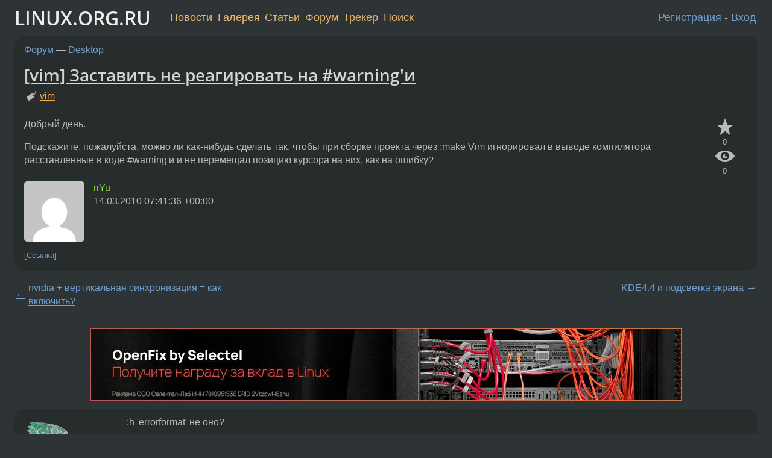

--- FILE ---
content_type: text/html;charset=utf-8
request_url: https://www.linux.org.ru/forum/desktop/4651974
body_size: 5724
content:
<!DOCTYPE html>
<html lang=ru>
<head>
<link rel="stylesheet" type="text/css" href="/tango/combined.css?20251031-1925">
<link rel="preload" href="/js/lor.js?20251031-1925" as="script">

<link rel="yandex-tableau-widget" href="/manifest.json" />
<meta name="referrer" content="always">

<script type="text/javascript">
  /*!
  * $script.js Async loader & dependency manager
  * https://github.com/ded/script.js
  * (c) Dustin Diaz, Jacob Thornton 2011
  * License: MIT
  */
(function(e,d,f){typeof f.module!="undefined"&&f.module.exports?f.module.exports=d():typeof f.define!="undefined"&&f.define=="function"&&f.define.amd?define(e,d):f[e]=d()})("$script",function(){function y(f,e){for(var h=0,g=f.length;h<g;++h){if(!e(f[h])){return E}}return 1}function x(d,c){y(d,function(b){return !c(b)})}function w(p,k,h){function c(b){return b.call?b():K[b]}function q(){if(!--d){K[e]=1,f&&f();for(var b in I){y(b.split("|"),c)&&!x(I[b],c)&&(I[b]=[])}}}p=p[D]?p:[p];var g=k&&k.call,f=g?k:h,e=g?p.join(""):k,d=p.length;return setTimeout(function(){x(p,function(b){if(G[b]){return e&&(J[e]=1),G[b]==2&&q()}G[b]=1,e&&(J[e]=1),v(!L.test(b)&&H?H+b+".js":b,q)})},0),w}function v(h,g){var b=N.createElement("script"),a=E;b.onload=b.onerror=b[z]=function(){if(b[B]&&!/^c|loade/.test(b[B])||a){return}b.onload=b[z]=null,a=1,G[h]=2,g()},b.async=1,b.src=h,M.insertBefore(b,M.firstChild)}var N=document,M=N.getElementsByTagName("head")[0],L=/^https?:\/\//,K={},J={},I={},H,G={},F="string",E=!1,D="push",C="DOMContentLoaded",B="readyState",A="addEventListener",z="onreadystatechange";return !N[B]&&N[A]&&(N[A](C,function u(){N.removeEventListener(C,u,E),N[B]="complete"},E),N[B]="loading"),w.get=v,w.order=function(f,e,h){(function g(a){a=f.shift(),f.length?w(a,g):w(a,e,h)})()},w.path=function(b){H=b},w.ready=function(f,d,h){f=f[D]?f:[f];var g=[];return !x(f,function(b){K[b]||g[D](b)})&&y(f,function(b){return K[b]})?d():!function(b){I[b]=I[b]||[],I[b][D](d),h&&h(g)}(f.join("|")),w},w},this);</script>

<script type="text/javascript">
  $script('/webjars/jquery/2.2.4/jquery.min.js', 'jquery');

  $script.ready('jquery', function() {
    $script('/js/lor.js?20251031-1925', 'lorjs');
    $script('/js/plugins.js?20251031-1925', 'plugins');
  });

  $script('/js/highlight.min.js?20251031-1925', 'hljs');
  $script.ready(['jquery', 'hljs'], function() {
    $(function() {
      hljs.initHighlighting();
    });
  });

  $script('/js/realtime.js?20251031-1925', "realtime");

  $script.ready('lorjs', function() {
    fixTimezone("Europe/Moscow");
  });

  
    $script.ready('lorjs', function() {
      initLoginForm();
    });
  </script>
<title>[vim] Заставить не реагировать на #warning'и — Desktop — Форум</title>
<meta property="og:title" content="[vim] Заставить не реагировать на #warning'и" >

<meta property="og:image" content="https://www.linux.org.ru/img/good-penguin.png">
  <meta name="twitter:card" content="summary">
<meta name="twitter:site" content="@wwwlinuxorgru">
<meta property="og:description" content="Добрый день. Подскажите, пожалуйста, можно ли как-нибудь сделать так, чтобы при сборке проекта через :make Vim игнорировал в выводе компилятора расставленные в коде #warning'и и не перемещал позицию курсора на них, как на ошибку?">
<meta property="og:url" content="https://www.linux.org.ru/forum/desktop/4651974">

<link rel="canonical" href="https://www.linux.org.ru/forum/desktop/4651974">

<script type="text/javascript">
  $script.ready('lorjs', function() { initNextPrevKeys(); });
  </script>
<link rel="search" title="Search L.O.R." href="/search.jsp">
<meta name="referrer" content="always">

<base href="https://www.linux.org.ru/">

<link rel="shortcut icon" href="/favicon.ico" type="image/x-icon">
<meta name="viewport" content="initial-scale=1.0">
</head>
<body>
<header id="hd">
  <div id="topProfile">
    </div>

  <span id="sitetitle"><a href="/">LINUX.ORG.RU</a></span>

  <nav class="menu">
    <div id="loginGreating">
      <div id="regmenu" class="head">
          <a href="https://www.linux.org.ru/register.jsp">Регистрация</a> -
          <a id="loginbutton" href="https://www.linux.org.ru/login.jsp">Вход</a>
        </div>

        <form method=POST action="https://www.linux.org.ru/ajax_login_process" style="display: none" id="regform">
          <input type="hidden" name="csrf" value="weWejr7GikA8H6kc3gUJ1w==">
<label>Имя: <input type=text name=nick size=15 placeholder="nick или email" autocapitalize="off"></label>
          <label>Пароль: <input type=password name=passwd size=15></label>
          <input type=submit value="Вход">
          <input id="hide_loginbutton" type="button" value="Отмена">
        </form>
      </div>

    <ul>
      <li><a href="/news/">Новости</a></li>
      <li><a href="/gallery/">Галерея</a></li>
      <li><a href="/articles/">Статьи</a></li>
      <li><a href="/forum/">Форум</a></li>
      <li><a href="/tracker/">Трекер</a></li>
      <li><a href="/search.jsp">Поиск</a></li>
    </ul>
  </nav>
</header>
<div style="clear: both"></div>
<main id="bd">
<div class=messages itemscope itemtype="http://schema.org/Article">

<article class=msg id="topic-4651974">
<header>
    <div class="msg-top-header">
    <span itemprop="articleSection">
      <a href="/forum/">Форум</a> —
      <a href="/forum/desktop/">Desktop</a>
      </span>
    
      &emsp;
      </span>
    </div>

    <h1 itemprop="headline">
      <a href="/forum/desktop/4651974">[vim] Заставить не реагировать на #warning'и</a>
      </h1>

    <p class="tags"><i class="icon-tag"></i>&nbsp;<a class=tag rel=tag href="/tag/vim">vim</a></p></header>

  <div class="msg-container">

  <div class="msg_body">
    <div class="fav-buttons">
        <a id="favs_button" href="#"><i class="icon-star"></i></a><br><span
           id="favs_count">0</span><br>
        <a id="memories_button" href="#"><i class="icon-eye"></i></a><br><span
           id="memories_count">0</span>
      </div>
    <div itemprop="articleBody">
      <p>Добрый день.</p><p>Подскажите, пожалуйста, можно ли как-нибудь сделать так, чтобы при сборке проекта через :make Vim игнорировал в выводе компилятора расставленные в коде #warning'и и не перемещал позицию курсора на них, как на ошибку?</p></div>
<footer>

<div class="userpic"><img class="photo" src="https://secure.gravatar.com/avatar/a7ee3eec0163459c038ed8ee12ad8f08?s=150&r=g&d=mm&f=y" alt="" width=150 height=150 ></div><div class=sign >
  <a rel="author"itemprop="creator" href="/people/riYu/profile">riYu</a> <span class="stars"></span><br>
  <time data-format="default" datetime="2010-03-14T10:41:36.946+03:00" itemprop="dateCreated">14.03.10 10:41:36 MSK</time><span class="sign_more">
  </span>
</div>
</footer>

<div class=reply>
          <ul id="topicMenu">
            <li><a href="/forum/desktop/4651974">Ссылка</a></li>
          </ul>
          </div>
      <div class="reactions zero-reactions">
  <form class="reactions-form" action="/reactions" method="POST">
    <input type="hidden" name="csrf" value="weWejr7GikA8H6kc3gUJ1w==">
<input type="hidden" name="topic" value="4651974">
    </form>
</div>

</div>
</div>
</article>

<script type="text/javascript">
  $script.ready('lorjs', function() {
    initStarPopovers();
  });
</script>
<div class="nav">
  <div class="grid-row">
    <div class="grid-3-1">
      <table>
        <tr valign=middle>
          <td style="padding-right: 5px">
              <a href="/forum/desktop/4651936">←</a>
            </td>
            <td align=left valign=top class="hideon-phone">
              <a href="/forum/desktop/4651936">
                nvidia + вертикальная синхронизация = как включить?</a>
            </td>
          </tr>
      </table>
    </div>
    <div class="grid-3-2">
    </div>
    <div class="grid-3-3">
      <table align="right">
          <tr valign=middle align=right>
            <td class="hideon-phone">
              <a href="/forum/desktop/4652123">
                KDE4.4 и подсветка экрана</a>
            </td>
            <td align="right" valign="middle" style="padding-left: 5px">
              <a href="/forum/desktop/4652123">→</a>
            </td>
          </tr>
        </table>
      </div>
  </div>
  </div><div class="comment" id="comments" style="padding-top: 0.5em">

<div style="text-align: center; margin-top: 0.5em; height: 125px; margin-bottom: 0.5em" id="interpage">
</div>
<script type="text/javascript">
  $script.ready('lorjs', function () {
      var ads = [
        {
          type: 'rimg',
          img320: '/adv/photo_2025-09-08_22-46-59.jpg',
          img730: '/adv/photo_2025-09-08_22-47-03.jpg',
          img980: '/adv/photo_2025-09-08_22-47-06.jpg',
          href: 'https://slc.tl/h24ik'
        }
      ];

    init_interpage_adv(ads);
  });
</script>

<article class="msg" id="comment-4653064">
  <div class="title">
    </div>

  <div class="msg-container">
    <div class="userpic"><img class="photo" src="/photos/41656:890996350.png" alt="" width=150 height=133 ></div><div class="msg_body message-w-userpic">
      <p>:h 'errorformat' не оно? </p><div class="sign">
        <a itemprop="creator" href="/people/fjfalcon/profile">fjfalcon</a> <span class="stars">★★★</span><br class="visible-phone"> <span class="hideon-phone">(</span><time data-format="default" datetime="2010-03-14T16:08:38.240+03:00" >14.03.10 16:08:38 MSK</time><span class="hideon-phone">)</span>

</div>

      <div class="reply">
          <ul>
            <li><a href="/forum/desktop/4651974?cid=4653124" data-samepage="true">Показать ответ</a></li>
            <li><a href="/forum/desktop/4651974?cid=4653064">Ссылка</a></li>
          </ul>
        </div>
      <div class="reactions zero-reactions">
  <form class="reactions-form" action="/reactions" method="POST">
    <input type="hidden" name="csrf" value="weWejr7GikA8H6kc3gUJ1w==">
<input type="hidden" name="topic" value="4651974">
    <input type="hidden" name="comment" value="4653064">
    </form>
</div>

</div>
  </div>

</article>


<article class="msg" id="comment-4653124">
  <div class="title">
    
      Ответ на:
      <a href="/forum/desktop/4651974?cid=4653064" data-samepage="true">
          комментарий</a>
        от fjfalcon <time data-format="default" datetime="2010-03-14T16:08:38.240+03:00" >14.03.10 16:08:38 MSK</time></div>

  <div class="msg-container">
    <div class="userpic"><img class="photo" src="/img/p.gif" alt="" width=1 height=1 ></div><div class="msg_body message-w-userpic">
      <p>Похоже, что нет. Я копался в /usr/share/vim/vim72/compiler/gcc.vim сделал этот формат вообще пустым, и все равно Vim каким-то образом находил все ошибки и ворнинги. В хелпе про все это дело вообще очень скудно написано, но похоже что это вообще косметическая штука, просто для подсветки нужных частей строк, выдаваемых компилятором. Или я не прав...</p><div class="sign">
        <a itemprop="creator" href="/people/riYu/profile">riYu</a> <span class="stars"></span><br class="visible-phone"> <span class="hideon-phone">(</span><time data-format="default" datetime="2010-03-14T16:18:02.630+03:00" >14.03.10 16:18:02 MSK</time><span class="hideon-phone">)</span>

<span class="user-tag">автор топика</span>
        </div>

      <div class="reply">
          <ul>
            <li><a href="/forum/desktop/4651974?cid=4653124">Ссылка</a></li>
          </ul>
        </div>
      <div class="reactions zero-reactions">
  <form class="reactions-form" action="/reactions" method="POST">
    <input type="hidden" name="csrf" value="weWejr7GikA8H6kc3gUJ1w==">
<input type="hidden" name="topic" value="4651974">
    <input type="hidden" name="comment" value="4653124">
    </form>
</div>

</div>
  </div>

</article>


</div>

<div id="realtime" style="display: none"></div>

<div class="infoblock">
    
        Вы не можете добавлять комментарии в эту тему. Тема перемещена в архив.
      </div>
<div class="nav">
  <div class="grid-row">
    <div class="grid-3-1">
      <table>
        <tr valign=middle>
          <td style="padding-right: 5px">
              <a href="/forum/desktop/4651936">←</a>
            </td>
            <td align=left valign=top class="hideon-phone">
              <a href="/forum/desktop/4651936">
                nvidia + вертикальная синхронизация = как включить?</a>
            </td>
          </tr>
      </table>
    </div>
    <div class="grid-3-2">
      <a title="Форум - Desktop"
         href="/forum/desktop/">
          Desktop</a>
    </div>
    <div class="grid-3-3">
      <table align="right">
          <tr valign=middle align=right>
            <td class="hideon-phone">
              <a href="/forum/desktop/4652123">
                KDE4.4 и подсветка экрана</a>
            </td>
            <td align="right" valign="middle" style="padding-left: 5px">
              <a href="/forum/desktop/4652123">→</a>
            </td>
          </tr>
        </table>
      </div>
  </div>
  </div></div>

<section id="related-topics">
    <h2>Похожие темы</h2>

    <div id="related-topics-list">
      <ul>
          <li>
              <span class="group-label">Форум</span>
              <a href="/forum/general/7338287">Vim удалить все строки начинающиеся с определенного символа</a> (2012)
            </li>
          <li>
              <span class="group-label">Форум</span>
              <a href="/forum/desktop/11025432">vim, firefox, parcellite</a> (2014)
            </li>
          <li>
              <span class="group-label">Форум</span>
              <a href="/forum/desktop/312918">Make screenshot</a> (2003)
            </li>
          <li>
              <span class="group-label">Форум</span>
              <a href="/forum/development/502358">Вопрос по Vim</a> (2004)
            </li>
          <li>
              <span class="group-label">Форум</span>
              <a href="/forum/development/9693442">vim + rope + Gtk from gi.repository</a> (2013)
            </li>
          </ul>
      <ul>
          <li>
              <span class="group-label">Форум</span>
              <a href="/forum/development/12086943">Vim, запуск плагина  NERDTree.</a> (2015)
            </li>
          <li>
              <span class="group-label">Форум</span>
              <a href="/forum/general/12704783">В vim нет выделения вокруг символа, на котором курсор</a> (2016)
            </li>
          <li>
              <span class="group-label">Форум</span>
              <a href="/forum/desktop/9732795">Использование клавиши meta (alt) в vim</a> (2013)
            </li>
          <li>
              <span class="group-label">Форум</span>
              <a href="/forum/desktop/356005">Один вопрос по Vim</a> (2003)
            </li>
          <li>
              <span class="group-label">Форум</span>
              <a href="/forum/mobile/8648053">Папка плагинов для Vim Touch</a> (2012)
            </li>
          </ul>
      </div>
  </section>
</main>
<footer id="ft">

<p id="ft-info">
  <a href="/about">О Сервере</a> -
  <a href="/help/rules.md">Правила форума</a> -
  <a href="/help/lorcode.md">Правила разметки (LORCODE)</a> -
  <a href="/help/markdown.md">Правила разметки (Markdown)</a><br>
  <a href="https://github.com/maxcom/lorsource/issues">Сообщить об ошибке</a><br>
  <a href="https://www.linux.org.ru/">https://www.linux.org.ru/</a>
</p>

<script type="text/javascript">
  </script>


</footer>
</body></html>
